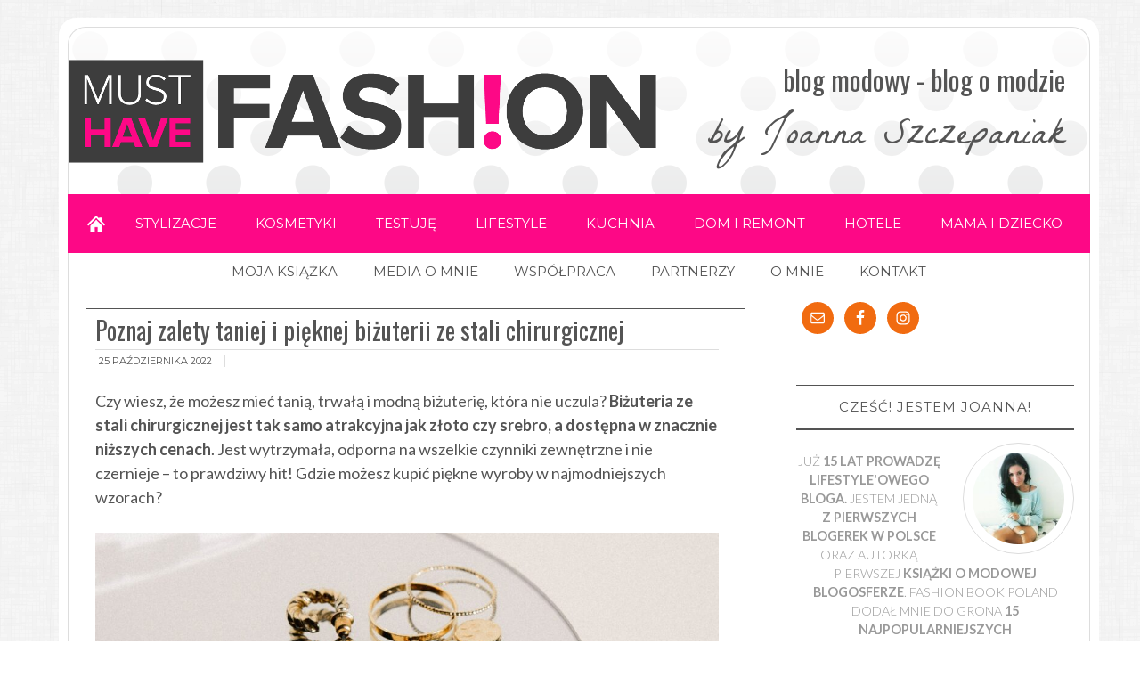

--- FILE ---
content_type: text/html; charset=UTF-8
request_url: https://www.musthavefashion.pl/poznaj-zalety-taniej-i-pieknej-bizuterii-ze-stali-chirurgicznej/
body_size: 18418
content:
<!DOCTYPE html>
<html lang="pl-PL">
<head>
<meta charset="UTF-8" />
<title>Poznaj zalety taniej i pięknej biżuterii ze stali chirurgicznej - musthavefashion.pl</title><link rel="stylesheet" href="https://fonts.googleapis.com/css?family=Lato%3A100%2C100i%2C300%2C300i%2C400%2C700%2C700i%2C900%2C900i%7CLa%20Belle%20Aurore%7CSwanky%20and%20Moo%20Moo%7COver%20the%20Rainbow&#038;subset=latin-ext&#038;display=swap" />
<meta name="viewport" content="width=device-width, initial-scale=1" />
<!--[if IE 7]><link rel='stylesheet' id='css-ie-fix' href='https://www.musthavefashion.pl/wp-content/plugins/special-recent-posts/assets/css/css-ie7-fix.css' type='text/css' media='all' /> <![endif]-->
<!-- All In One SEO Pack 3.7.1ob_start_detected [-1,-1] -->
<meta name="description"  content="Czy wiesz, że możesz mieć tanią, trwałą i modną biżuterię, która nie uczula? Biżuteria ze stali chirurgicznej jest tak samo atrakcyjna jak złoto czy srebro, a" />

<script type="application/ld+json" class="aioseop-schema">{"@context":"https://schema.org","@graph":[{"@type":"Organization","@id":"https://www.musthavefashion.pl/#organization","url":"https://www.musthavefashion.pl/","name":"","sameAs":[]},{"@type":"WebSite","@id":"https://www.musthavefashion.pl/#website","url":"https://www.musthavefashion.pl/","name":"","publisher":{"@id":"https://www.musthavefashion.pl/#organization"}},{"@type":"WebPage","@id":"https://www.musthavefashion.pl/poznaj-zalety-taniej-i-pieknej-bizuterii-ze-stali-chirurgicznej/#webpage","url":"https://www.musthavefashion.pl/poznaj-zalety-taniej-i-pieknej-bizuterii-ze-stali-chirurgicznej/","inLanguage":"pl-PL","name":"Poznaj zalety taniej i pięknej biżuterii ze stali chirurgicznej","isPartOf":{"@id":"https://www.musthavefashion.pl/#website"},"breadcrumb":{"@id":"https://www.musthavefashion.pl/poznaj-zalety-taniej-i-pieknej-bizuterii-ze-stali-chirurgicznej/#breadcrumblist"},"image":{"@type":"ImageObject","@id":"https://www.musthavefashion.pl/poznaj-zalety-taniej-i-pieknej-bizuterii-ze-stali-chirurgicznej/#primaryimage","url":"https://www.musthavefashion.pl/wp-content/uploads/2022/10/biżuteria-stal-opinie.jpg","width":987,"height":662},"primaryImageOfPage":{"@id":"https://www.musthavefashion.pl/poznaj-zalety-taniej-i-pieknej-bizuterii-ze-stali-chirurgicznej/#primaryimage"},"datePublished":"2022-10-25T09:24:27+00:00","dateModified":"2022-10-25T09:24:27+00:00"},{"@type":"Article","@id":"https://www.musthavefashion.pl/poznaj-zalety-taniej-i-pieknej-bizuterii-ze-stali-chirurgicznej/#article","isPartOf":{"@id":"https://www.musthavefashion.pl/poznaj-zalety-taniej-i-pieknej-bizuterii-ze-stali-chirurgicznej/#webpage"},"author":{"@id":"https://www.musthavefashion.pl/author/admin/#author"},"headline":"Poznaj zalety taniej i pięknej biżuterii ze stali chirurgicznej","datePublished":"2022-10-25T09:24:27+00:00","dateModified":"2022-10-25T09:24:27+00:00","commentCount":0,"mainEntityOfPage":{"@id":"https://www.musthavefashion.pl/poznaj-zalety-taniej-i-pieknej-bizuterii-ze-stali-chirurgicznej/#webpage"},"publisher":{"@id":"https://www.musthavefashion.pl/#organization"},"articleSection":"Blog Lifestyle, blog, BLOG 2022, blog kosmetyczny, blog kosmetyki, blog lifestyle, blog moda, blog modowy, blog o modzie, blog remontowy, blog stylizacje, blog urodowy, blog warszawa, blog wnętrzarski, blogerka modowa, blogerka urodowa, blogerka warszawa, blogerki","image":{"@type":"ImageObject","@id":"https://www.musthavefashion.pl/poznaj-zalety-taniej-i-pieknej-bizuterii-ze-stali-chirurgicznej/#primaryimage","url":"https://www.musthavefashion.pl/wp-content/uploads/2022/10/biżuteria-stal-opinie.jpg","width":987,"height":662}},{"@type":"Person","@id":"https://www.musthavefashion.pl/author/admin/#author","name":"MustHaveFashion.pl","sameAs":[],"image":{"@type":"ImageObject","@id":"https://www.musthavefashion.pl/#personlogo","url":"https://secure.gravatar.com/avatar/438bb877b1a2815df129b2399b3720b7?s=96&r=g","width":96,"height":96,"caption":"MustHaveFashion.pl"}},{"@type":"BreadcrumbList","@id":"https://www.musthavefashion.pl/poznaj-zalety-taniej-i-pieknej-bizuterii-ze-stali-chirurgicznej/#breadcrumblist","itemListElement":[{"@type":"ListItem","position":1,"item":{"@type":"WebPage","@id":"https://www.musthavefashion.pl/","url":"https://www.musthavefashion.pl/","name":"Blog modowy - blog o modzie - musthavefashion.pl"}},{"@type":"ListItem","position":2,"item":{"@type":"WebPage","@id":"https://www.musthavefashion.pl/poznaj-zalety-taniej-i-pieknej-bizuterii-ze-stali-chirurgicznej/","url":"https://www.musthavefashion.pl/poznaj-zalety-taniej-i-pieknej-bizuterii-ze-stali-chirurgicznej/","name":"Poznaj zalety taniej i pięknej biżuterii ze stali chirurgicznej"}}]}]}</script>
<link rel="canonical" href="https://www.musthavefashion.pl/poznaj-zalety-taniej-i-pieknej-bizuterii-ze-stali-chirurgicznej/" />
<!-- All In One SEO Pack -->
<link rel='dns-prefetch' href='//s0.wp.com' />
<link rel='dns-prefetch' href='//secure.gravatar.com' />
<link rel='dns-prefetch' href='//s.w.org' />
<link href='https://fonts.gstatic.com' crossorigin rel='preconnect' />
<link rel="alternate" type="application/rss+xml" title=" &raquo; Kanał z wpisami" href="https://www.musthavefashion.pl/feed/" />
<link rel="alternate" type="application/rss+xml" title=" &raquo; Kanał z komentarzami" href="https://www.musthavefashion.pl/comments/feed/" />
<link rel="alternate" type="application/rss+xml" title=" &raquo; Poznaj zalety taniej i pięknej biżuterii ze stali chirurgicznej Kanał z komentarzami" href="https://www.musthavefashion.pl/poznaj-zalety-taniej-i-pieknej-bizuterii-ze-stali-chirurgicznej/feed/" />
		<script type="text/javascript">
			window._wpemojiSettings = {"baseUrl":"https:\/\/s.w.org\/images\/core\/emoji\/11\/72x72\/","ext":".png","svgUrl":"https:\/\/s.w.org\/images\/core\/emoji\/11\/svg\/","svgExt":".svg","source":{"concatemoji":"https:\/\/www.musthavefashion.pl\/wp-includes\/js\/wp-emoji-release.min.js?ver=4.9.26"}};
			!function(e,a,t){var n,r,o,i=a.createElement("canvas"),p=i.getContext&&i.getContext("2d");function s(e,t){var a=String.fromCharCode;p.clearRect(0,0,i.width,i.height),p.fillText(a.apply(this,e),0,0);e=i.toDataURL();return p.clearRect(0,0,i.width,i.height),p.fillText(a.apply(this,t),0,0),e===i.toDataURL()}function c(e){var t=a.createElement("script");t.src=e,t.defer=t.type="text/javascript",a.getElementsByTagName("head")[0].appendChild(t)}for(o=Array("flag","emoji"),t.supports={everything:!0,everythingExceptFlag:!0},r=0;r<o.length;r++)t.supports[o[r]]=function(e){if(!p||!p.fillText)return!1;switch(p.textBaseline="top",p.font="600 32px Arial",e){case"flag":return s([55356,56826,55356,56819],[55356,56826,8203,55356,56819])?!1:!s([55356,57332,56128,56423,56128,56418,56128,56421,56128,56430,56128,56423,56128,56447],[55356,57332,8203,56128,56423,8203,56128,56418,8203,56128,56421,8203,56128,56430,8203,56128,56423,8203,56128,56447]);case"emoji":return!s([55358,56760,9792,65039],[55358,56760,8203,9792,65039])}return!1}(o[r]),t.supports.everything=t.supports.everything&&t.supports[o[r]],"flag"!==o[r]&&(t.supports.everythingExceptFlag=t.supports.everythingExceptFlag&&t.supports[o[r]]);t.supports.everythingExceptFlag=t.supports.everythingExceptFlag&&!t.supports.flag,t.DOMReady=!1,t.readyCallback=function(){t.DOMReady=!0},t.supports.everything||(n=function(){t.readyCallback()},a.addEventListener?(a.addEventListener("DOMContentLoaded",n,!1),e.addEventListener("load",n,!1)):(e.attachEvent("onload",n),a.attachEvent("onreadystatechange",function(){"complete"===a.readyState&&t.readyCallback()})),(n=t.source||{}).concatemoji?c(n.concatemoji):n.wpemoji&&n.twemoji&&(c(n.twemoji),c(n.wpemoji)))}(window,document,window._wpemojiSettings);
		</script>
		<style type="text/css">
img.wp-smiley,
img.emoji {
	display: inline !important;
	border: none !important;
	box-shadow: none !important;
	height: 1em !important;
	width: 1em !important;
	margin: 0 .07em !important;
	vertical-align: -0.1em !important;
	background: none !important;
	padding: 0 !important;
}
</style>
<link rel='stylesheet' id='avatars-css'  href='https://www.musthavefashion.pl/wp-content/plugins/add-local-avatar/avatars.css?ver=4.9.26' type='text/css' media='all' />
<link rel='stylesheet' id='imgareaselect-css'  href='https://www.musthavefashion.pl/wp-includes/js/imgareaselect/imgareaselect.css?ver=0.9.8' type='text/css' media='all' />
<link rel='stylesheet' id='dashicons-css'  href='https://www.musthavefashion.pl/wp-includes/css/dashicons.min.css?ver=4.9.26' type='text/css' media='all' />
<link rel='stylesheet' id='thickbox-css'  href='https://www.musthavefashion.pl/wp-includes/js/thickbox/thickbox.css?ver=4.9.26' type='text/css' media='all' />
<link rel='stylesheet' id='cf5_rps_h_carousel_css-css'  href='https://www.musthavefashion.pl/wp-content/plugins/related-posts-slider/formats/h_carousel/styles/plain/style.css?ver=2.2' type='text/css' media='all' />
<link rel='stylesheet' id='srp-front-stylesheet-css'  href='https://www.musthavefashion.pl/wp-content/plugins/special-recent-posts/assets/css/css-front.css?ver=4.9.26' type='text/css' media='all' />
<link rel='stylesheet' id='modern-blogger-pro-css'  href='https://www.musthavefashion.pl/wp-content/themes/modernbloggerpro/style.css?ver=2.0' type='text/css' media='all' />
<link rel='stylesheet' id='simple-social-icons-font-css'  href='https://www.musthavefashion.pl/wp-content/plugins/simple-social-icons/css/style.css?ver=3.0.1' type='text/css' media='all' />
<link rel='stylesheet' id='rpt_front_style-css'  href='https://www.musthavefashion.pl/wp-content/plugins/related-posts-thumbnails/assets/css/front.css?ver=1.6.2' type='text/css' media='all' />
<link rel='stylesheet' id='upprev-css-css'  href='https://www.musthavefashion.pl/wp-content/plugins/upprev/styles/upprev.css?ver=3.4.1' type='text/css' media='all' />
<link rel='stylesheet' id='jetpack_css-css'  href='https://www.musthavefashion.pl/wp-content/plugins/jetpack/css/jetpack.css?ver=5.8.4' type='text/css' media='all' />
<link rel='stylesheet' id='commentluv_style-css'  href='https://www.musthavefashion.pl/wp-content/plugins/commentluv/css/commentluv.css?ver=4.9.26' type='text/css' media='all' />
<script type="text/javascript">
var iworks_upprev = { animation: 'flyout', position: 'right', offset_percent: 40, offset_element: '#comments', css_width: 700, css_side: 5, compare: 'simple', url_new_window: 0, ga_track_views: 1, ga_track_clicks: 1, ga_opt_noninteraction: 1, title: 'Poznaj zalety taniej i pięknej biżuterii ze stali chirurgicznej' };
</script>
<script type='text/javascript' src='https://www.musthavefashion.pl/wp-includes/js/jquery/jquery.js?ver=1.12.4'></script>
<script type='text/javascript' src='https://www.musthavefashion.pl/wp-includes/js/jquery/jquery-migrate.min.js?ver=1.4.1'></script>
<script type='text/javascript'>
/* <![CDATA[ */
var cl_settings = {"name":"author","url":"url","comment":"comment","email":"email","infopanel":"on","default_on":"on","default_on_admin":"on","cl_version":"3.0.4","images":"https:\/\/www.musthavefashion.pl\/wp-content\/plugins\/commentluv\/images\/","api_url":"https:\/\/www.musthavefashion.pl\/wp-admin\/admin-ajax.php","api_url_alt":"https:\/\/www.musthavefashion.pl\/wp-admin\/admin-ajax.php","_fetch":"b7c1eb3b57","_info":"7f3507a3f5","infoback":"white","infotext":"black","template_insert":"","logged_in":"","refer":"https:\/\/www.musthavefashion.pl\/poznaj-zalety-taniej-i-pieknej-bizuterii-ze-stali-chirurgicznej\/","no_url_message":"Wprowad\u017a adres URL, je\u015bli chcesz doda\u0107 ostatni wpis na blogu","no_http_message":"Dodaj http:\/\/ przed adresem URL witryny","no_url_logged_in_message":"Odwied\u017a sw\u00f3j profil i uzupe\u0142nij informacje dodaj\u0105c adres URL witryny","no_info_message":"Brak dost\u0119pnych informacji lub wyst\u0105pi\u0142 b\u0142\u0105d"};
/* ]]> */
</script>
<script type='text/javascript' src='https://www.musthavefashion.pl/wp-content/plugins/commentluv/js/commentluv.js?ver=3.0.4'></script>
<script type='text/javascript' src='https://www.musthavefashion.pl/wp-content/plugins/simple-social-icons/svgxuse.js?ver=1.1.21'></script>
<script type='text/javascript' src='https://www.musthavefashion.pl/wp-content/plugins/upprev/scripts/upprev.js?ver=3.4.1'></script>
<link rel='https://api.w.org/' href='https://www.musthavefashion.pl/wp-json/' />
<link rel="EditURI" type="application/rsd+xml" title="RSD" href="https://www.musthavefashion.pl/xmlrpc.php?rsd" />
<link rel="wlwmanifest" type="application/wlwmanifest+xml" href="https://www.musthavefashion.pl/wp-includes/wlwmanifest.xml" /> 
<link rel='prev' title='Kurtki i płaszcze męskie &#8211; stylowe i eleganckie [PRZEGLĄD]' href='https://www.musthavefashion.pl/kurtki-i-plaszcze-meskie-stylowe-i-eleganckie-przeglad/' />
<link rel='next' title='Jaką kurtkę męską wybrać na zimę? Które są najmodniejsze?' href='https://www.musthavefashion.pl/kurtki-meskie-na-zime-2022-2/' />
<meta name="generator" content="WordPress 4.9.26" />
<link rel='shortlink' href='https://wp.me/p2NEFe-7eN' />
<link rel="alternate" type="application/json+oembed" href="https://www.musthavefashion.pl/wp-json/oembed/1.0/embed?url=https%3A%2F%2Fwww.musthavefashion.pl%2Fpoznaj-zalety-taniej-i-pieknej-bizuterii-ze-stali-chirurgicznej%2F" />
<link rel="alternate" type="text/xml+oembed" href="https://www.musthavefashion.pl/wp-json/oembed/1.0/embed?url=https%3A%2F%2Fwww.musthavefashion.pl%2Fpoznaj-zalety-taniej-i-pieknej-bizuterii-ze-stali-chirurgicznej%2F&#038;format=xml" />
<script type='text/javascript' data-cfasync='false'>var _mmunch = {'front': false, 'page': false, 'post': false, 'category': false, 'author': false, 'search': false, 'attachment': false, 'tag': false};_mmunch['post'] = true; _mmunch['postData'] = {"ID":27825,"post_name":"poznaj-zalety-taniej-i-pieknej-bizuterii-ze-stali-chirurgicznej","post_title":"Poznaj zalety taniej i pi\u0119knej bi\u017cuterii ze stali chirurgicznej","post_type":"post","post_author":"1","post_status":"publish"}; _mmunch['postCategories'] = [{"term_id":5,"name":"Blog Lifestyle","slug":"lifestyle","term_group":0,"term_taxonomy_id":14,"taxonomy":"category","description":"Na moim blogu lifestyle przeczytasz wywiady, relacje z pokaz\u00f3w mody, b\u0119dziesz mog\u0142a wzi\u0105\u0107 udzia\u0142 w konkursach z atrakcyjnymi nagrodami.","parent":0,"count":456,"filter":"raw","meta":{"headline":"","intro_text":"<h1>BLOG LIFESTYLE<\/h1>\r\nNa moim blogu lifestyle zobaczysz relacje z ciekawych event\u00f3w, poznasz ciekawostki ze \u015bwiata kobiet oraz we\u017amiesz udzia\u0142 w atrakcyjnych konkursach. Blog lifestyle prowadz\u0119 od ponad 10 lat, dzi\u0119ki czemu doskonale orientuje si\u0119 w \u015bwiecie blog\u00f3w, blogerek i blogrskich event\u00f3w. Blog lifestyle to r\u00f3wnie\u017c tematyka motywacyjna, dzi\u0119ki kt\u00f3rej mo\u017cna szybciej osi\u0105gn\u0105\u0107 swoje cele i marzenia.","display_title":"0","display_description":"0","doctitle":"","description":"","keywords":"","layout":"","noindex":"0","nofollow":"0","noarchive":"0"},"cat_ID":5,"category_count":456,"category_description":"Na moim blogu lifestyle przeczytasz wywiady, relacje z pokaz\u00f3w mody, b\u0119dziesz mog\u0142a wzi\u0105\u0107 udzia\u0142 w konkursach z atrakcyjnymi nagrodami.","cat_name":"Blog Lifestyle","category_nicename":"lifestyle","category_parent":0}]; _mmunch['postTags'] = [{"term_id":1737,"name":"blog","slug":"blog","term_group":0,"term_taxonomy_id":1738,"taxonomy":"post_tag","description":"","parent":0,"count":499,"filter":"raw","meta":{"headline":"","intro_text":"","display_title":"0","display_description":"0","doctitle":"","description":"","keywords":"","layout":"","noindex":"0","nofollow":"0","noarchive":"0"}},{"term_id":4073,"name":"BLOG 2022","slug":"blog-2022","term_group":0,"term_taxonomy_id":4073,"taxonomy":"post_tag","description":"","parent":0,"count":132,"filter":"raw","meta":{"headline":"","intro_text":"","display_title":"0","display_description":"0","doctitle":"","description":"","keywords":"","layout":"","noindex":"0","nofollow":"0","noarchive":"0"}},{"term_id":2433,"name":"blog kosmetyczny","slug":"blog-kosmetyczny","term_group":0,"term_taxonomy_id":2433,"taxonomy":"post_tag","description":"","parent":0,"count":521,"filter":"raw","meta":{"headline":"","intro_text":"","display_title":"0","display_description":"0","doctitle":"","description":"","keywords":"","layout":"","noindex":"0","nofollow":"0","noarchive":"0"}},{"term_id":1810,"name":"blog kosmetyki","slug":"blog-kosmetyki","term_group":0,"term_taxonomy_id":1811,"taxonomy":"post_tag","description":"","parent":0,"count":630,"filter":"raw","meta":{"headline":"","intro_text":"","display_title":"0","display_description":"0","doctitle":"","description":"","keywords":"","layout":"","noindex":"0","nofollow":"0","noarchive":"0"}},{"term_id":2138,"name":"blog lifestyle","slug":"blog-lifestyle","term_group":0,"term_taxonomy_id":2138,"taxonomy":"post_tag","description":"","parent":0,"count":719,"filter":"raw","meta":{"headline":"","intro_text":"","display_title":"0","display_description":"0","doctitle":"","description":"","keywords":"","layout":"","noindex":"0","nofollow":"0","noarchive":"0"}},{"term_id":1277,"name":"blog moda","slug":"blog-moda","term_group":0,"term_taxonomy_id":1278,"taxonomy":"post_tag","description":"","parent":0,"count":819,"filter":"raw","meta":{"headline":"","intro_text":"","display_title":"0","display_description":"0","doctitle":"","description":"","keywords":"","layout":"","noindex":"0","nofollow":"0","noarchive":"0"}},{"term_id":302,"name":"blog modowy","slug":"blog-modowy-2","term_group":0,"term_taxonomy_id":303,"taxonomy":"post_tag","description":"","parent":0,"count":719,"filter":"raw","meta":{"headline":"","intro_text":"","display_title":"0","display_description":"0","doctitle":"","description":"","keywords":"","layout":"","noindex":"0","nofollow":"0","noarchive":"0"}},{"term_id":266,"name":"blog o modzie","slug":"blog-modowy","term_group":0,"term_taxonomy_id":267,"taxonomy":"post_tag","description":"","parent":0,"count":827,"filter":"raw","meta":{"headline":"","intro_text":"","display_title":"0","display_description":"0","doctitle":"","description":"","keywords":"","layout":"","noindex":"0","nofollow":"0","noarchive":"0"}},{"term_id":4024,"name":"blog remontowy","slug":"blog-remontowy","term_group":0,"term_taxonomy_id":4024,"taxonomy":"post_tag","description":"","parent":0,"count":497,"filter":"raw","meta":{"headline":"","intro_text":"","display_title":"0","display_description":"0","doctitle":"","description":"","keywords":"","layout":"","noindex":"0","nofollow":"0","noarchive":"0"}},{"term_id":3331,"name":"blog stylizacje","slug":"blog-stylizacje","term_group":0,"term_taxonomy_id":3331,"taxonomy":"post_tag","description":"","parent":0,"count":483,"filter":"raw","meta":{"headline":"","intro_text":"","display_title":"0","display_description":"0","doctitle":"","description":"","keywords":"","layout":"","noindex":"0","nofollow":"0","noarchive":"0"}},{"term_id":3657,"name":"blog urodowy","slug":"blog-urodowy","term_group":0,"term_taxonomy_id":3657,"taxonomy":"post_tag","description":"","parent":0,"count":497,"filter":"raw","meta":{"headline":"","intro_text":"","display_title":"0","display_description":"0","doctitle":"","description":"","keywords":"","layout":"","noindex":"0","nofollow":"0","noarchive":"0"}},{"term_id":2324,"name":"blog warszawa","slug":"blog-warszawa","term_group":0,"term_taxonomy_id":2324,"taxonomy":"post_tag","description":"","parent":0,"count":505,"filter":"raw","meta":{"headline":"","intro_text":"","display_title":"0","display_description":"0","doctitle":"","description":"","keywords":"","layout":"","noindex":"0","nofollow":"0","noarchive":"0"}},{"term_id":4015,"name":"blog wn\u0119trzarski","slug":"blog-wnetrzarski","term_group":0,"term_taxonomy_id":4015,"taxonomy":"post_tag","description":"","parent":0,"count":505,"filter":"raw","meta":{"headline":"","intro_text":"","display_title":"0","display_description":"0","doctitle":"","description":"","keywords":"","layout":"","noindex":"0","nofollow":"0","noarchive":"0"}},{"term_id":2865,"name":"blogerka modowa","slug":"blogerka-modowa","term_group":0,"term_taxonomy_id":2865,"taxonomy":"post_tag","description":"","parent":0,"count":566,"filter":"raw","meta":{"headline":"","intro_text":"","display_title":"0","display_description":"0","doctitle":"","description":"","keywords":"","layout":"","noindex":"0","nofollow":"0","noarchive":"0"}},{"term_id":4016,"name":"blogerka urodowa","slug":"blogerka-urodowa","term_group":0,"term_taxonomy_id":4016,"taxonomy":"post_tag","description":"","parent":0,"count":506,"filter":"raw","meta":{"headline":"","intro_text":"","display_title":"0","display_description":"0","doctitle":"","description":"","keywords":"","layout":"","noindex":"0","nofollow":"0","noarchive":"0"}},{"term_id":4004,"name":"blogerka warszawa","slug":"blogerka-warszawa","term_group":0,"term_taxonomy_id":4004,"taxonomy":"post_tag","description":"","parent":0,"count":510,"filter":"raw","meta":{"headline":"","intro_text":"","display_title":"0","display_description":"0","doctitle":"","description":"","keywords":"","layout":"","noindex":"0","nofollow":"0","noarchive":"0"}},{"term_id":267,"name":"blogerki","slug":"blogerki","term_group":0,"term_taxonomy_id":268,"taxonomy":"post_tag","description":"","parent":0,"count":486,"filter":"raw","meta":{"headline":"","intro_text":"","display_title":"0","display_description":"0","doctitle":"","description":"","keywords":"","layout":"","noindex":"0","nofollow":"0","noarchive":"0"}}]; _mmunch['postAuthor'] = {"name":"","ID":""};</script><script data-cfasync="false" src="//a.mailmunch.co/app/v1/site.js" id="mailmunch-script" data-plugin="mailmunch" data-mailmunch-site-id="466763" async></script>	    <script type="text/javascript"> 
		jQuery(document).ready(function() {
			jQuery('#rps_hcarousel').cf5Rps({
				items: {
					visible: 4				},
				scroll: {
					items: 1,
					pauseOnHover: true
				},
				prev: {	
					button	: "#rps_prev",
					key		: "left"
				},
				next: { 
					button	: "#rps_next",
					key		: "right"
				},
				auto: 4000
			});
		});
	</script> 
	<!-- <meta name="NextGEN" version="3.2.23" /> -->

<link rel='dns-prefetch' href='//v0.wordpress.com'/>
<link rel="Shortcut Icon" href="https://www.musthavefashion.pl/wp-content/themes/modernbloggerpro/images/favicon.ico" type="image/x-icon" />
<link rel="pingback" href="https://www.musthavefashion.pl/xmlrpc.php" />
<!--[if lt IE 9]><script src="//html5shiv.googlecode.com/svn/trunk/html5.js"></script><![endif]-->
      <style>
      #related_posts_thumbnails li{
          border-right: 1px solid #DDDDDD;
          background-color: #FFFFFF      }
      #related_posts_thumbnails li:hover{
          background-color: #EEEEEF;
      }
      .relpost_content{
          font-size: 24px;
          color: #333333;
      }
      .relpost-block-single{
          background-color: #FFFFFF;
          border-right: 1px solid  #DDDDDD;
          border-left: 1px solid  #DDDDDD;
          margin-right: -1px;
      }
      .relpost-block-single:hover{
          background-color: #EEEEEF;
      }
      </style>

  <!-- Vipers Video Quicktags v6.6.0 | http://www.viper007bond.com/wordpress-plugins/vipers-video-quicktags/ -->
<style type="text/css">
.vvqbox { display: block; max-width: 100%; visibility: visible !important; margin: 10px auto; } .vvqbox img { max-width: 100%; height: 100%; } .vvqbox object { max-width: 100%; } 
</style>
<script type="text/javascript">
// <![CDATA[
	var vvqflashvars = {};
	var vvqparams = { wmode: "opaque", allowfullscreen: "true", allowscriptaccess: "always" };
	var vvqattributes = {};
	var vvqexpressinstall = "https://www.musthavefashion.pl/wp-content/plugins/vipers-video-quicktags/resources/expressinstall.swf";
// ]]>
</script>

<!-- Jetpack Open Graph Tags -->
<meta property="og:type" content="article" />
<meta property="og:title" content="Poznaj zalety taniej i pięknej biżuterii ze stali chirurgicznej" />
<meta property="og:url" content="https://www.musthavefashion.pl/poznaj-zalety-taniej-i-pieknej-bizuterii-ze-stali-chirurgicznej/" />
<meta property="og:description" content="Czy wiesz, że możesz mieć tanią, trwałą i modną biżuterię, która nie uczula? Biżuteria ze stali chirurgicznej jest tak samo atrakcyjna jak złoto czy srebro, a dostępna w znacznie niższych cenach. J…" />
<meta property="article:published_time" content="2022-10-25T09:24:27+00:00" />
<meta property="article:modified_time" content="2022-10-25T09:24:27+00:00" />
<meta property="og:image" content="https://www.musthavefashion.pl/wp-content/uploads/2022/10/biżuteria-stal-opinie.jpg" />
<meta property="og:image:width" content="987" />
<meta property="og:image:height" content="662" />
<meta property="og:locale" content="pl_PL" />
<meta name="twitter:text:title" content="Poznaj zalety taniej i pięknej biżuterii ze stali chirurgicznej" />
<meta name="twitter:image" content="https://www.musthavefashion.pl/wp-content/uploads/2022/10/biżuteria-stal-opinie.jpg?w=640" />
<meta name="twitter:card" content="summary_large_image" />
			<style type="text/css" id="wp-custom-css">
				/*
Welcome to Custom CSS!

CSS (Cascading Style Sheets) is a kind of code that tells the browser how
to render a web page. You may delete these comments and get started with
your customizations.

By default, your stylesheet will be loaded after the theme stylesheets,
which means that your rules can take precedence and override the theme CSS
rules. Just write here what you want to change, you don't need to copy all
your theme's stylesheet content.

.site-inner {
	background-image: url("https://www.musthavefashion.pl/wp-content/uploads/2016/02/backgr.jpg");
	background-repeat: no-repeat;
	background-position: right top;
	background-attachment: fixed;
}
*/

.h1-header-mhf {
font-size: 30px;
color: #545454;
padding-top: 34px;	
}

.p-header-mhf {
font-family: 'La Belle Aurore', cursive;
font-size: 42px;	
color: #545454;
}

.header-image .site-header .widget-area {
padding: 0 !important;
}

.genesis-nav-menu {
font-size: 1.5rem;
}

			</style>
		<style type="text/css">
#upprev_box{bottom:5px;width:700px;right:5px;display:block;right:-755px;display:block;}
 </style>
<noscript><style id="rocket-lazyload-nojs-css">.rll-youtube-player, [data-lazy-src]{display:none !important;}</style></noscript>
<!-- Global site tag (gtag.js) - Google Analytics -->
<script async src="https://www.googletagmanager.com/gtag/js?id=UA-22991924-3"></script>
<script>
  window.dataLayer = window.dataLayer || [];
  function gtag(){dataLayer.push(arguments);}
  gtag('js', new Date());

  gtag('config', 'UA-22991924-3');
</script>



 






 <!-- Load Facebook SDK for JavaScript -->
    <div id="fb-root"></div>
    <script>
        (function(d, s, id) {
            var js, fjs = d.getElementsByTagName(s)[0];
            if (d.getElementById(id)) return;
            js = d.createElement(s);
            js.id = id;
            js.src = 'https://connect.facebook.net/en_US/sdk.js#xfbml=1&version=v2.11&appId=<APP_ID>&autoLogAppEvents=1';
            fjs.parentNode.insertBefore(js, fjs);
        }(document, 'script', 'facebook-jssdk'));
    </script>

</head>
<body data-rsssl=1 class="post-template-default single single-post postid-27825 single-format-standard header-image nolayout" itemscope="itemscope" itemtype="http://schema.org/WebPage"><div class="site-container"><header class="site-header" role="banner" itemscope="itemscope" itemtype="http://schema.org/WPHeader"><div class="wrap"><div class="title-area"><p class="site-title" itemprop="headline"><a href="https://www.musthavefashion.pl/" title=""></a></p></div><aside class="widget-area header-widget-area"><section id="custom_html-11" class="widget_text widget widget_custom_html"><div class="widget_text widget-wrap"><div class="textwidget custom-html-widget"><h1 class="h1-header-mhf">blog modowy - blog o modzie</h1>
<p class="p-header-mhf">by Joanna Szczepaniak</p></div></div></section></aside></div></header><nav class="nav-primary" role="navigation" itemscope="itemscope" itemtype="http://schema.org/SiteNavigationElement"><div class="wrap"><ul id="menu-strony" class="menu genesis-nav-menu menu-primary"><li id="menu-item-6412" class="home menu-item menu-item-type-custom menu-item-object-custom menu-item-home menu-item-6412"><a href="https://www.musthavefashion.pl">Home</a></li>
<li id="menu-item-6403" class="menu-item menu-item-type-taxonomy menu-item-object-category menu-item-6403"><a href="https://www.musthavefashion.pl/blog-o-modzie/">STYLIZACJE</a></li>
<li id="menu-item-6406" class="menu-item menu-item-type-taxonomy menu-item-object-category menu-item-6406"><a href="https://www.musthavefashion.pl/blog-kosmetyczny/">KOSMETYKI</a></li>
<li id="menu-item-6675" class="menu-item menu-item-type-taxonomy menu-item-object-category menu-item-6675"><a href="https://www.musthavefashion.pl/testowanie-na-blogu/">TESTUJĘ</a></li>
<li id="menu-item-6404" class="menu-item menu-item-type-taxonomy menu-item-object-category current-post-ancestor current-menu-parent current-post-parent menu-item-6404"><a href="https://www.musthavefashion.pl/lifestyle/">LIFESTYLE</a></li>
<li id="menu-item-6408" class="menu-item menu-item-type-taxonomy menu-item-object-category menu-item-6408"><a href="https://www.musthavefashion.pl/kuchnia/">KUCHNIA</a></li>
<li id="menu-item-6939" class="menu-item menu-item-type-taxonomy menu-item-object-category menu-item-6939"><a href="https://www.musthavefashion.pl/blog-wnetrzarski/">DOM I REMONT</a></li>
<li id="menu-item-11300" class="menu-item menu-item-type-taxonomy menu-item-object-category menu-item-11300"><a href="https://www.musthavefashion.pl/hotele/">HOTELE</a></li>
<li id="menu-item-20122" class="menu-item menu-item-type-taxonomy menu-item-object-category menu-item-20122"><a href="https://www.musthavefashion.pl/blog-parentingowy/">MAMA I DZIECKO</a></li>
</ul></div></nav><nav class="nav-secondary" role="navigation" itemscope="itemscope" itemtype="http://schema.org/SiteNavigationElement"><div class="wrap"><ul id="menu-menuglowne" class="menu genesis-nav-menu menu-secondary"><li id="menu-item-3200" class="menu-item menu-item-type-custom menu-item-object-custom menu-item-3200"><a title="KSIĄŻKA" href="/moja-ksiazka">MOJA KSIĄŻKA</a></li>
<li id="menu-item-440" class="menu-item menu-item-type-post_type menu-item-object-page menu-item-440"><a title="Media o mnie" href="https://www.musthavefashion.pl/media-o-mnie/">MEDIA O MNIE</a></li>
<li id="menu-item-22" class="menu-item menu-item-type-post_type menu-item-object-page menu-item-22"><a title="Reklama" href="https://www.musthavefashion.pl/reklama-na-blogu-o-modzie/">WSPÓŁPRACA</a></li>
<li id="menu-item-441" class="menu-item menu-item-type-post_type menu-item-object-page menu-item-441"><a title="Partnerzy" href="https://www.musthavefashion.pl/blog-o-modzie-wspolpraca/">PARTNERZY</a></li>
<li id="menu-item-1340" class="menu-item menu-item-type-custom menu-item-object-custom menu-item-1340"><a title="Joanna Szczepaniak" href="/o-mnie">O MNIE</a></li>
<li id="menu-item-23" class="menu-item menu-item-type-post_type menu-item-object-page menu-item-23"><a title="Kontakt" href="https://www.musthavefashion.pl/kontakt/">KONTAKT</a></li>
</ul></div></nav><div class="site-inner"><div class="content-sidebar-wrap"><main class="content" role="main" itemprop="mainContentOfPage" itemscope="itemscope" itemtype="http://schema.org/Blog"><article class="post-27825 post type-post status-publish format-standard has-post-thumbnail category-lifestyle tag-blog tag-blog-2022 tag-blog-kosmetyczny tag-blog-kosmetyki tag-blog-lifestyle tag-blog-moda tag-blog-modowy-2 tag-blog-modowy tag-blog-remontowy tag-blog-stylizacje tag-blog-urodowy tag-blog-warszawa tag-blog-wnetrzarski tag-blogerka-modowa tag-blogerka-urodowa tag-blogerka-warszawa tag-blogerki entry" itemscope="itemscope" itemtype="http://schema.org/BlogPosting" itemprop="blogPost"><header class="entry-header"><h1 class="entry-title" itemprop="headline">Poznaj zalety taniej i pięknej biżuterii ze stali chirurgicznej</h1> 
<p class="entry-meta"><time class="entry-time" itemprop="datePublished" datetime="2022-10-25T09:24:27+00:00">25 października 2022</time></p></header><div class="entry-content" itemprop="text"><div class='mailmunch-forms-before-post' style='display: none !important;'></div><p><span style="font-weight: 400;">Czy wiesz, że możesz mieć tanią, trwałą i modną biżuterię, która nie uczula?<strong> Biżuteria ze stali chirurgicznej jest tak samo atrakcyjna jak złoto czy srebro, a dostępna w znacznie niższych cenach</strong>. Jest wytrzymała, odporna na wszelkie czynniki zewnętrzne i nie czernieje &#8211; to prawdziwy hit! Gdzie możesz kupić piękne wyroby w najmodniejszych wzorach?</span><span id="more-27825"></span></p>
<h2><img class="alignnone size-full wp-image-27828" src="data:image/svg+xml,%3Csvg%20xmlns='http://www.w3.org/2000/svg'%20viewBox='0%200%201024%20642'%3E%3C/svg%3E" alt="biżuteria ze stali chirurgicznej" width="1024" height="642" data-lazy-srcset="https://www.musthavefashion.pl/wp-content/uploads/2022/10/biżuteria-ze-stali-chirurgicznej.jpeg 1024w, https://www.musthavefashion.pl/wp-content/uploads/2022/10/biżuteria-ze-stali-chirurgicznej-300x188.jpeg 300w, https://www.musthavefashion.pl/wp-content/uploads/2022/10/biżuteria-ze-stali-chirurgicznej-768x481.jpeg 768w, https://www.musthavefashion.pl/wp-content/uploads/2022/10/biżuteria-ze-stali-chirurgicznej-320x200.jpeg 320w" data-lazy-sizes="(max-width: 1024px) 100vw, 1024px" data-lazy-src="https://www.musthavefashion.pl/wp-content/uploads/2022/10/biżuteria-ze-stali-chirurgicznej.jpeg" /><noscript><img class="alignnone size-full wp-image-27828" src="https://www.musthavefashion.pl/wp-content/uploads/2022/10/biżuteria-ze-stali-chirurgicznej.jpeg" alt="biżuteria ze stali chirurgicznej" width="1024" height="642" srcset="https://www.musthavefashion.pl/wp-content/uploads/2022/10/biżuteria-ze-stali-chirurgicznej.jpeg 1024w, https://www.musthavefashion.pl/wp-content/uploads/2022/10/biżuteria-ze-stali-chirurgicznej-300x188.jpeg 300w, https://www.musthavefashion.pl/wp-content/uploads/2022/10/biżuteria-ze-stali-chirurgicznej-768x481.jpeg 768w, https://www.musthavefashion.pl/wp-content/uploads/2022/10/biżuteria-ze-stali-chirurgicznej-320x200.jpeg 320w" sizes="(max-width: 1024px) 100vw, 1024px" /></noscript></h2>
<h2 style="text-align: center;"><span style="font-weight: 400;">Sprawdzony sklep z biżuterią ze stali chirurgicznej</span></h2>
<p><span style="font-weight: 400;">Gdy już odkryjesz możliwości, jakie daje stal chirurgiczna w jubilerstwie, prawdopodobnie będziesz chciała uzupełnić swoją szkatułkę w niejeden biżuteryjny dodatek. <strong>Gdzie szukać ciekawych produktów? Biżuteria ze stali chirurgicznej o spory asortyment pierścionków, naszyjników, bransoletek i kolczyków, wśród których nietrudno będzie Ci znaleźć idealne akcesoria</strong>. Znajdziesz tu przede wszystkim biżuterię w kolorze złota, lecz nie brakuje też barwnych dodatków.</span></p>
<p><span style="font-weight: 400;">Sklep z biżuterią ze stali chirurgicznej </span><a href="https://stalowelove.com.pl/"><span style="font-weight: 400;">StaloweLOVE</span></a><span style="font-weight: 400;"> to miejsce, w którym możesz liczyć na wysoką jakość. Ponadto docenia on stałych klientów, oferując atrakcyjne rabaty i promocje, a także szybką bezpłatną wysyłkę powyżej określonej kwoty zamówienia. Na stronie sklepu możesz<strong> zobaczyć zdjęcia wysyłane przez klientki oraz przeczytać dużo pozytywnych opinii</strong>.&nbsp;</span></p>
<h2 style="text-align: center;"><span style="font-weight: 400;">Bezpieczna biżuteria. Stal chirurgiczna to dobry wybór!</span></h2>
<p><span style="font-weight: 400;">Z pewnością zastanawiasz się, czy niska cena to jedyna zaleta biżuterii ze stali chirurgicznej. Otóż nie! W przeciwieństwie do niektórych metali szlachetnych cechuje się bardzo dużą wytrzymałością. <strong>Jest odporna na rozmaite uszkodzenia i zmiany koloru. Stal trudno uszkodzić, złamać, zarysować, wygiąć czy uszczerbić.</strong> To niezwykle istotne zwłaszcza w przypadku pierścionków, których często nie zdejmujemy z palców podczas wykonywania codziennych czynności. Jest twardsza niż np. srebro.</span></p>
<p><span style="font-weight: 400;">Zwykła sztuczna biżuteria jest podatna na zniszczenia, odbarwianie i rdzewienie.<strong> Ta ze stali jest znacznie bardziej odporna na zniszczenia, wilgoć, promieniowanie UV, wysoką i niską temperaturę, zmiany warunków atmosferycznych</strong>. Pamiętaj jednak, że choć stal chirurgiczna jest odporna na wilgoć, może zaszkodzić jej chlor lub słona woda. Z tego powodu raczej unikaj kąpieli w takiej biżuterii, a posłuży Ci naprawdę przez długi czas.</span></p>
<p><span style="font-weight: 400;">Być może zdarzyło się, że Twoja srebrna biżuteria sczerniała pod wpływem czasu i nieużywania. <strong>Stal chirurgiczna nie zmienia koloru &#8211; składająca się na nią mieszanka metali została tak skomponowana, aby spełniać przeróżne oczekiwania użytkowników.&nbsp;</strong></span></p><div class='mailmunch-forms-in-post-middle' style='display: none !important;'></div>
<p><span style="font-weight: 400;">Jeśli kiedykolwiek borykałaś się z uczuleniem wskutek noszenia biżuterii, należysz do dość licznej grupy, która musi uważać na to, co kupuje. Problem związany jest przede wszystkim z zawartością niklu w najtańszych produktach. Nie musisz rezygnować z taniej biżuterii!<strong> Stal chirurgiczna będzie świetnym alternatywą dla srebra, złota i innych kosztownych metali. Nazwa nie bez powodu sugeruje, że owa stal używana jest w medycynie. Musi być bezpieczna!</strong></span></p>
<p><span style="font-weight: 400;">Podsumujmy zalety biżuterii ze stali chirurgicznej:</span></p>
<ul>
<li style="font-weight: 400;" aria-level="1"><span style="font-weight: 400;">jest tania,</span></li>
<li style="font-weight: 400;" aria-level="1"><span style="font-weight: 400;">nie wywołuje reakcji alergicznych,</span></li>
<li style="font-weight: 400;" aria-level="1"><span style="font-weight: 400;">jest twarda i solidna,</span></li>
<li style="font-weight: 400;" aria-level="1"><span style="font-weight: 400;">ma dużą wytrzymałość na uszkodzenia,</span></li>
<li style="font-weight: 400;" aria-level="1"><span style="font-weight: 400;">nie rdzewieje,</span></li>
<li style="font-weight: 400;" aria-level="1"><span style="font-weight: 400;">nie zmienia koloru,</span></li>
<li style="font-weight: 400;" aria-level="1"><span style="font-weight: 400;">nie pokrywa się osadami,</span></li>
<li style="font-weight: 400;" aria-level="1"><span style="font-weight: 400;">jest dostępna w wielu pięknych wzorach.</span></li>
</ul>
<h2 style="text-align: center;"><span style="font-weight: 400;">Postaw na sklep z biżuterią StaloweLOVE!</span></h2>
<p><span style="font-weight: 400;">Poznanie ozdób ze stali chirurgicznej może zmienić Twoje życie! Jest chętnie wybierana przez piercerów, nic więc dziwnego, że robi się z niej także inne wyroby jubilerskie. <strong>Jeśli jesteś wielbicielką złota, w znacznie niższych cenach znajdziesz alternatywną biżuterię StaloweLOVE. Jest równie piękna!</strong> W sklepie marki znajdziesz zarówno klasyczne formy, jak i najgorętsze motywy, takie jak detale geometryczne, roślinne czy miłosne.</span></p>
<p><img class="alignnone size-full wp-image-27829" src="data:image/svg+xml,%3Csvg%20xmlns='http://www.w3.org/2000/svg'%20viewBox='0%200%201024%201409'%3E%3C/svg%3E" alt="biżuteria stal chirurgiczna" width="1024" height="1409" data-lazy-srcset="https://www.musthavefashion.pl/wp-content/uploads/2022/10/pexels-kristina-polianskaia-4241706.jpg 1024w, https://www.musthavefashion.pl/wp-content/uploads/2022/10/pexels-kristina-polianskaia-4241706-218x300.jpg 218w, https://www.musthavefashion.pl/wp-content/uploads/2022/10/pexels-kristina-polianskaia-4241706-768x1057.jpg 768w, https://www.musthavefashion.pl/wp-content/uploads/2022/10/pexels-kristina-polianskaia-4241706-744x1024.jpg 744w" data-lazy-sizes="(max-width: 1024px) 100vw, 1024px" data-lazy-src="https://www.musthavefashion.pl/wp-content/uploads/2022/10/pexels-kristina-polianskaia-4241706.jpg" /><noscript><img class="alignnone size-full wp-image-27829" src="https://www.musthavefashion.pl/wp-content/uploads/2022/10/pexels-kristina-polianskaia-4241706.jpg" alt="biżuteria stal chirurgiczna" width="1024" height="1409" srcset="https://www.musthavefashion.pl/wp-content/uploads/2022/10/pexels-kristina-polianskaia-4241706.jpg 1024w, https://www.musthavefashion.pl/wp-content/uploads/2022/10/pexels-kristina-polianskaia-4241706-218x300.jpg 218w, https://www.musthavefashion.pl/wp-content/uploads/2022/10/pexels-kristina-polianskaia-4241706-768x1057.jpg 768w, https://www.musthavefashion.pl/wp-content/uploads/2022/10/pexels-kristina-polianskaia-4241706-744x1024.jpg 744w" sizes="(max-width: 1024px) 100vw, 1024px" /></noscript></p>
<p>&nbsp;</p>
<div class='mailmunch-forms-after-post' style='display: none !important;'></div><!-- relpost-thumb-wrapper --><div class="relpost-thumb-wrapper"><!-- filter-class --><div class="relpost-thumb-container"><h3>ZOBACZ RÓWNIEŻ:</h3><div style="clear: both"></div><div style="clear: both"></div><!-- relpost-block-container --><div class="relpost-block-container"><a class="relpost-block-single" href="https://www.musthavefashion.pl/granatowa-bluzka-z-bezowa-baskinka-i-biale-rurki/"><div style="width: 700px; height: 425px;"><div class="relpost-block-single-image" alt="granatowa bluzka z beżową baskinką"  style=" background: transparent url(https://www.musthavefashion.pl/wp-content/uploads/2013/03/granatowa-bluzka-z-beżową-baskinką.jpg) no-repeat scroll 0% 0%; width: 700px; height: 400px; "></div><div class="relpost-block-single-text"  style="font-family: Arial;  font-size: 24px;  color: #333333;"><b>Granatowa bluzka z beżową baskinką i białe rurki</b><br/>Dzisiejszy set trochę w marynarskich kolorach, ale w zupełni...</div></div></a><a class="relpost-block-single" href="https://www.musthavefashion.pl/luksusowe-plaszcze-na-wiosne-2020/"><div style="width: 700px; height: 425px;"><div class="relpost-block-single-image" alt="luksusowe płaszcze wiosna 2020"  style=" background: transparent url(https://www.musthavefashion.pl/wp-content/uploads/2020/03/luksusowe-płaszcze-wiosna-2020-700x400.jpg) no-repeat scroll 0% 0%; width: 700px; height: 400px; "></div><div class="relpost-block-single-text"  style="font-family: Arial;  font-size: 24px;  color: #333333;"><b>Przegląd luksusowych płaszczy na wiosnę 2020 [FOTO+CENY]</b><br/>Decydując się na ekskluzywny płaszcz na wiosnę, zafundujemy ...</div></div></a><a class="relpost-block-single" href="https://www.musthavefashion.pl/klasyczne-birkenstocki-w-nowoczesnym-wydaniu-trendy/"><div style="width: 700px; height: 425px;"><div class="relpost-block-single-image" alt="<b>Klasyczne Birkenstocki w nowoczesnym wydaniu [TRENDY]</b>"  style=" background: transparent url(https://www.musthavefashion.pl/wp-content/uploads/2023/02/Birkenstocki-700x400.jpg) no-repeat scroll 0% 0%; width: 700px; height: 400px; "></div><div class="relpost-block-single-text"  style="font-family: Arial;  font-size: 24px;  color: #333333;"><b>Klasyczne Birkenstocki w nowoczesnym wydaniu [TRENDY]</b><br/>Moda i technologia od lat idą ze sobą w parze. Gdyby nie to ...</div></div></a></div><!-- close relpost-block-container --><div style="clear: both"></div></div><!-- close filter class --></div><!-- close relpost-thumb-wrapper --><!--<rdf:RDF xmlns:rdf="http://www.w3.org/1999/02/22-rdf-syntax-ns#"
			xmlns:dc="http://purl.org/dc/elements/1.1/"
			xmlns:trackback="http://madskills.com/public/xml/rss/module/trackback/">
		<rdf:Description rdf:about="https://www.musthavefashion.pl/poznaj-zalety-taniej-i-pieknej-bizuterii-ze-stali-chirurgicznej/"
    dc:identifier="https://www.musthavefashion.pl/poznaj-zalety-taniej-i-pieknej-bizuterii-ze-stali-chirurgicznej/"
    dc:title="Poznaj zalety taniej i pięknej biżuterii ze stali chirurgicznej"
    trackback:ping="https://www.musthavefashion.pl/poznaj-zalety-taniej-i-pieknej-bizuterii-ze-stali-chirurgicznej/trackback/" />
</rdf:RDF>-->
</div><footer class="entry-footer"></footer></article>	<div id="respond" class="comment-respond">
		<h3 id="reply-title" class="comment-reply-title">Dodaj komentarz <small><a rel="nofollow" id="cancel-comment-reply-link" href="/poznaj-zalety-taniej-i-pieknej-bizuterii-ze-stali-chirurgicznej/#respond" style="display:none;">Anuluj pisanie odpowiedzi</a></small></h3>			<form action="https://www.musthavefashion.pl/wp-comments-post.php" method="post" id="commentform" class="comment-form" novalidate>
				<p class="comment-notes"><span id="email-notes">Twój adres e-mail nie zostanie opublikowany.</span> Wymagane pola są oznaczone <span class="required">*</span></p><p class="comment-form-comment"><label for="comment">Komentarz</label> <textarea id="comment" name="comment" cols="45" rows="8" maxlength="65525" required="required"></textarea></p><p class="comment-form-author"><label for="author">Nazwa <span class="required">*</span></label> <input id="author" name="author" type="text" value="" size="30" maxlength="245" required='required' /></p>
<p class="comment-form-email"><label for="email">E-mail <span class="required">*</span></label> <input id="email" name="email" type="email" value="" size="30" maxlength="100" aria-describedby="email-notes" required='required' /></p>
<p class="comment-form-url"><label for="url">Witryna internetowa</label> <input id="url" name="url" type="url" value="" size="30" maxlength="200" /></p>
<p class="form-submit"><input name="submit" type="submit" id="submit" class="submit" value="Opublikuj komentarz" /> <input type='hidden' name='comment_post_ID' value='27825' id='comment_post_ID' />
<input type='hidden' name='comment_parent' id='comment_parent' value='0' />
</p><p style="display: none;"><input type="hidden" id="akismet_comment_nonce" name="akismet_comment_nonce" value="83e7f28ad7" /></p><input type="hidden" name="cl_post_title" id="cl_post_title"/><input type="hidden" name="cl_post_url" id="cl_post_url"/><input type="hidden" name="cl_prem" id="cl_prem"/><div id="commentluv"><div id="cl_messages"></div><input type="checkbox" id="doluv" name="doluv" checked="checked" /><span id="mylastpost"><a href="https://comluvplugin.com" target="_blank" title="CommentLuv jest aktywny"><img alt="CommentLuv badge" class="commentluv-badge commentluv-badge-default" src="data:image/svg+xml,%3Csvg%20xmlns='http://www.w3.org/2000/svg'%20viewBox='0%200%200%200'%3E%3C/svg%3E" data-lazy-src="https://www.musthavefashion.pl/wp-content/plugins/commentluv/images/cl_bar_t18.png"/><noscript><img alt="CommentLuv badge" class="commentluv-badge commentluv-badge-default" src="https://www.musthavefashion.pl/wp-content/plugins/commentluv/images/cl_bar_t18.png"/></noscript></a></span><span id="showmorespan"><img class="clarrow" id="showmore" src="data:image/svg+xml,%3Csvg%20xmlns='http://www.w3.org/2000/svg'%20viewBox='0%200%200%200'%3E%3C/svg%3E" alt="Pokaż więcej artykułów" title="Pokaż więcej artykułów" style="display:none;" data-lazy-src="https://www.musthavefashion.pl/wp-content/plugins/commentluv/images/down-arrow.png"/><noscript><img class="clarrow" id="showmore" src="https://www.musthavefashion.pl/wp-content/plugins/commentluv/images/down-arrow.png" alt="Pokaż więcej artykułów" title="Pokaż więcej artykułów" style="display:none;"/></noscript></span></div><div id="lastposts" style="display:none;"></div><p class="comment-subscription-form"><input type="checkbox" name="subscribe_comments" id="subscribe_comments" value="subscribe" style="width: auto; -moz-appearance: checkbox; -webkit-appearance: checkbox;" /> <label class="subscribe-label" id="subscribe-label" for="subscribe_comments">Powiadom mnie o kolejnych komentarzach przez email.</label></p><p class="comment-subscription-form"><input type="checkbox" name="subscribe_blog" id="subscribe_blog" value="subscribe" style="width: auto; -moz-appearance: checkbox; -webkit-appearance: checkbox;" /> <label class="subscribe-label" id="subscribe-blog-label" for="subscribe_blog">Powiadom mnie o nowych wpisach przez email.</label></p><input type="hidden" id="ak_js" name="ak_js" value="150"/><textarea name="ak_hp_textarea" cols="45" rows="8" maxlength="100" style="display: none !important;"></textarea>			</form>
			</div><!-- #respond -->
	</main><aside class="sidebar sidebar-primary widget-area" role="complementary" itemscope="itemscope" itemtype="http://schema.org/WPSideBar"><section id="simple-social-icons-2" class="widget simple-social-icons"><div class="widget-wrap"><ul class="alignleft"><li class="ssi-email"><a href="https://www.musthavefashion.pl/kontakt/" target="_blank" rel="noopener noreferrer"><svg role="img" class="social-email" aria-labelledby="social-email-2"><title id="social-email-2">Email</title><use xlink:href="https://www.musthavefashion.pl/wp-content/plugins/simple-social-icons/symbol-defs.svg#social-email"></use></svg></a></li><li class="ssi-facebook"><a href="https://www.facebook.com/BlogMustHaveFashion" target="_blank" rel="noopener noreferrer"><svg role="img" class="social-facebook" aria-labelledby="social-facebook-2"><title id="social-facebook-2">Facebook</title><use xlink:href="https://www.musthavefashion.pl/wp-content/plugins/simple-social-icons/symbol-defs.svg#social-facebook"></use></svg></a></li><li class="ssi-instagram"><a href="http://instagram.com/musthavefashion_pl" target="_blank" rel="noopener noreferrer"><svg role="img" class="social-instagram" aria-labelledby="social-instagram-2"><title id="social-instagram-2">Instagram</title><use xlink:href="https://www.musthavefashion.pl/wp-content/plugins/simple-social-icons/symbol-defs.svg#social-instagram"></use></svg></a></li></ul></div></section><section id="user-profile-3" class="widget user-profile"><div class="widget-wrap"><h4 class="widget-title widgettitle">Cześć! jestem Joanna!</h4>
<p><span class="alignright"><a href='https://musthavefashion.pl' rel='external nofollow'  title='Visit MustHaveFashion.pl&rsquo;s website' class='snap_noshots'><img src="data:image/svg+xml,%3Csvg%20xmlns='http://www.w3.org/2000/svg'%20viewBox='0%200%20125%20125'%3E%3C/svg%3E" class='avatar avatar-125 avatar-default' height='125' width='125' style='width: 125px; height: 125px;' alt='avatar' data-lazy-src="https://secure.gravatar.com/avatar/438bb877b1a2815df129b2399b3720b7?s=125&amp;d=http%3A%2F%2Fwww.gravatar.com%2Favatar%2Fad516503a11cd5ca435acc9bb6523536&amp;r=G" /><noscript><img src='https://secure.gravatar.com/avatar/438bb877b1a2815df129b2399b3720b7?s=125&amp;d=http%3A%2F%2Fwww.gravatar.com%2Favatar%2Fad516503a11cd5ca435acc9bb6523536&amp;r=G' class='avatar avatar-125 avatar-default' height='125' width='125' style='width: 125px; height: 125px;' alt='avatar' /></noscript></a></span></p>
<p style="font-size:80%;">JUŻ <b>15 LAT PROWADZĘ LIFESTYLE'OWEGO BLOGA. </b> JESTEM JEDNĄ <b>Z PIERWSZYCH BLOGEREK W POLSCE</b> ORAZ AUTORKĄ PIERWSZEJ <b>KSIĄŻKI O MODOWEJ BLOGOSFERZE</b>. FASHION BOOK POLAND DODAŁ MNIE DO GRONA <b>15 NAJPOPULARNIEJSZYCH BLOGEREK.</b>.ZAJMUJE SIĘ <b>METAMORFOZAMI DOMÓW.</b>
</p>
<p> <a class="pagelink" href="https://www.musthavefashion.pl/o-mnie/">więcej o mnie</a></p>
</div></section><section id="fbw_id-2" class="widget widget_fbw_id"><div class="widget-wrap"><h4 class="widget-title widgettitle">FACEBOOK</h4>
<div class="fb_loader" style="text-align: center !important;"><img src="data:image/svg+xml,%3Csvg%20xmlns='http://www.w3.org/2000/svg'%20viewBox='0%200%200%200'%3E%3C/svg%3E" alt="Facebook Pagelike Widget" data-lazy-src="https://www.musthavefashion.pl/wp-content/plugins/facebook-pagelike-widget/loader.gif" /><noscript><img src="https://www.musthavefashion.pl/wp-content/plugins/facebook-pagelike-widget/loader.gif" alt="Facebook Pagelike Widget" /></noscript></div><div id="fb-root"></div>
        <div class="fb-page" data-href="https://www.facebook.com/BlogMustHaveFashion " data-width="300" data-height="500" data-small-header="false" data-adapt-container-width="true" data-hide-cover="false" data-show-facepile="true" data-show-posts="false" style="" hide_cta="false" data-tabs=""></div></div></section>        <!-- A WordPress plugin developed by Milap Patel -->
    <section id="custom_html-3" class="widget_text widget widget_custom_html"><div class="widget_text widget-wrap"><div class="textwidget custom-html-widget"><a href="/fashion-book-poland-must-have-fashion/" title="blog modowy" ><img src="data:image/svg+xml,%3Csvg%20xmlns='http://www.w3.org/2000/svg'%20viewBox='0%200%200%200'%3E%3C/svg%3E" alt="blog modowy" data-lazy-src="https://www.musthavefashion.pl/wp-content/uploads/2020/07/blogerka-modowa--e1595546539804.jpg" /><noscript><img src="https://www.musthavefashion.pl/wp-content/uploads/2020/07/blogerka-modowa--e1595546539804.jpg" alt="blog modowy" /></noscript></a></div></div></section><section id="custom_html-8" class="widget_text widget widget_custom_html"><div class="widget_text widget-wrap"><h4 class="widget-title widgettitle">INSTAGRAM</h4>
<div class="textwidget custom-html-widget"><!-- LightWidget WIDGET --><script src="https://cdn.lightwidget.com/widgets/lightwidget.js"></script><iframe loading="lazy" title="Must Have Fashion Instagram"  src="about:blank" scrolling="no" allowtransparency="true" class="lightwidget-widget" style="width:100%;border:0;overflow:hidden;" data-rocket-lazyload="fitvidscompatible" data-lazy-src="https://cdn.lightwidget.com/widgets/9c631105e4615413b73fbd060401543e.html"></iframe><noscript><iframe title="Must Have Fashion Instagram"  src="https://cdn.lightwidget.com/widgets/9c631105e4615413b73fbd060401543e.html" scrolling="no" allowtransparency="true" class="lightwidget-widget" style="width:100%;border:0;overflow:hidden;"></iframe></noscript></div></div></section><section id="custom_html-4" class="widget_text widget widget_custom_html"><div class="widget_text widget-wrap"><div class="textwidget custom-html-widget"><a rel="nofollow, noopener" href="https://www.westwing.pl/inspiration/trendy/blogi-wnetrzarskie/must-have-fashion/" target="_blank" ><img src="data:image/svg+xml,%3Csvg%20xmlns='http://www.w3.org/2000/svg'%20viewBox='0%200%200%200'%3E%3C/svg%3E" alt="blog moda i wnętrza" data-lazy-src="https://www.musthavefashion.pl/wp-content/uploads/2021/04/blog-o-wnętrzach.jpg" /><noscript><img src="https://www.musthavefashion.pl/wp-content/uploads/2021/04/blog-o-wnętrzach.jpg" alt="blog moda i wnętrza" /></noscript></a></div></div></section><section id="search-2" class="widget widget_search"><div class="widget-wrap"><form method="get" class="search-form" action="https://www.musthavefashion.pl/" role="search"><label>Szukaj:<input type="search" name="s" placeholder="Szukaj&#x2026;" /></label><label>Szukaj:<input type="submit" value="Search" /></label></form></div></section><section id="custom_html-5" class="widget_text widget widget_custom_html"><div class="widget_text widget-wrap"><h4 class="widget-title widgettitle">o blogu</h4>
<div class="textwidget custom-html-widget"><strong>Blog o modzie</strong>, <a href="/kosmetyki/">kosmetykach</a>, wnętrzach i trendach. Od ponad 15 lat zajmuje się tematyką lifestyle'ową, testuję sprzęty oraz hotele w Polsce. Blog o modzie to nie tylko trendy, ale i relacje z eventów czy przeglądy blogerskich hitów. Profesjonalnie i z pasją prowadzę mój blog modowy, dzięki czemu stał się on miejscem mojej pracy. <strong>Blog modowy</strong> połączony z <a href="/lifestyle/">tematyką lifestyle'ową</a> to moja firma, którą z roku na rok staram się coraz lepiej rozwijać.</div></div></section><style>
.rpwe-block ul{list-style:none!important;margin-left:0!important;padding-left:0!important;}.rpwe-block li{border-bottom:1px solid #eee;margin-bottom:10px;padding-bottom:10px;list-style-type: none;}.rpwe-block a{display:inline!important;text-decoration:none;}.rpwe-block h3{background:none!important;clear:none;margin-bottom:0!important;margin-top:0!important;font-weight:400;font-size:12px!important;line-height:1.5em;}.rpwe-thumb{border:1px solid #EEE!important;box-shadow:none!important;margin:2px 10px 2px 0;padding:3px!important;}.rpwe-summary{font-size:12px;}.rpwe-time{color:#bbb;font-size:11px;}.rpwe-comment{color:#bbb;font-size:11px;padding-left:5px;}.rpwe-alignleft{display:inline;float:left;}.rpwe-alignright{display:inline;float:right;}.rpwe-aligncenter{display:block;margin-left: auto;margin-right: auto;}.rpwe-clearfix:before,.rpwe-clearfix:after{content:"";display:table !important;}.rpwe-clearfix:after{clear:both;}.rpwe-clearfix{zoom:1;}
</style>
	<section id="rpwe_widget-5" class="widget rpwe_widget recent-posts-extended"><div class="widget-wrap"><h4 class="widget-title widgettitle">TESTUJĘ</h4>
<div  class="rpwe-block "><ul class="rpwe-ul"><li class="rpwe-li rpwe-clearfix"><a class="rpwe-img" href="https://www.musthavefashion.pl/fit-shake-natural-mojo-2-2/"  rel="bookmark"><img class="rpwe-alignleft rpwe-thumb" src="data:image/svg+xml,%3Csvg%20xmlns='http://www.w3.org/2000/svg'%20viewBox='0%200%200%200'%3E%3C/svg%3E" alt="Pyszny koktajl jabłkowo-cynamonowy&#8230; shake, który odchudza!" data-lazy-src="https://www.musthavefashion.pl/wp-content/uploads/2020/11/natural-mojo-fit-shake-1-300x300.jpg"><noscript><img class="rpwe-alignleft rpwe-thumb" src="https://www.musthavefashion.pl/wp-content/uploads/2020/11/natural-mojo-fit-shake-1-300x300.jpg" alt="Pyszny koktajl jabłkowo-cynamonowy&#8230; shake, który odchudza!"></noscript></a><h3 class="rpwe-title"><a href="https://www.musthavefashion.pl/fit-shake-natural-mojo-2-2/" title="Bezpośredni odnośnik do Pyszny koktajl jabłkowo-cynamonowy&#8230; shake, który odchudza!" rel="bookmark">Pyszny koktajl jabłkowo-cynamonowy&#8230; shake, który odchudza!</a></h3><div class="rpwe-summary">Masz ochotę na coś słodkiego, pysznego i&#8230; co nie przysporzy Ci dodatkowych kilogramów? Moim &hellip;<a href="https://www.musthavefashion.pl/fit-shake-natural-mojo-2-2/" class="more-link">Czytaj</a></div></li><li class="rpwe-li rpwe-clearfix"><a class="rpwe-img" href="https://www.musthavefashion.pl/ktory-ekspres-robi-najlepsza-kawe-2/"  rel="bookmark"><img class="rpwe-alignleft rpwe-thumb" src="data:image/svg+xml,%3Csvg%20xmlns='http://www.w3.org/2000/svg'%20viewBox='0%200%200%200'%3E%3C/svg%3E" alt="Wybieram ekspres do kawy &#8211; co wybrałam i jak nie kupić &#8220;bubla&#8221;?" data-lazy-src="https://www.musthavefashion.pl/wp-content/uploads/2021/01/ktory-ekspres-robi-najlepsza-kawe-300x300.jpg"><noscript><img class="rpwe-alignleft rpwe-thumb" src="https://www.musthavefashion.pl/wp-content/uploads/2021/01/ktory-ekspres-robi-najlepsza-kawe-300x300.jpg" alt="Wybieram ekspres do kawy &#8211; co wybrałam i jak nie kupić &#8220;bubla&#8221;?"></noscript></a><h3 class="rpwe-title"><a href="https://www.musthavefashion.pl/ktory-ekspres-robi-najlepsza-kawe-2/" title="Bezpośredni odnośnik do Wybieram ekspres do kawy &#8211; co wybrałam i jak nie kupić &#8220;bubla&#8221;?" rel="bookmark">Wybieram ekspres do kawy &#8211; co wybrałam i jak nie kupić &#8220;bubla&#8221;?</a></h3><div class="rpwe-summary">W domu warto mieć porządny ekspres do kawy nawet wtedy, gdy kawy jej nie &hellip;<a href="https://www.musthavefashion.pl/ktory-ekspres-robi-najlepsza-kawe-2/" class="more-link">Czytaj</a></div></li></ul></div><!-- Generated by http://wordpress.org/plugins/recent-posts-widget-extended/ --></div></section><style>
.rpwe-block ul{list-style:none!important;margin-left:0!important;padding-left:0!important;}.rpwe-block li{border-bottom:1px solid #eee;margin-bottom:10px;padding-bottom:10px;list-style-type: none;}.rpwe-block a{display:inline!important;text-decoration:none;}.rpwe-block h3{background:none!important;clear:none;margin-bottom:0!important;margin-top:0!important;font-weight:400;font-size:12px!important;line-height:1.5em;}.rpwe-thumb{border:1px solid #EEE!important;box-shadow:none!important;margin:2px 10px 2px 0;padding:3px!important;}.rpwe-summary{font-size:12px;}.rpwe-time{color:#bbb;font-size:11px;}.rpwe-comment{color:#bbb;font-size:11px;padding-left:5px;}.rpwe-alignleft{display:inline;float:left;}.rpwe-alignright{display:inline;float:right;}.rpwe-aligncenter{display:block;margin-left: auto;margin-right: auto;}.rpwe-clearfix:before,.rpwe-clearfix:after{content:"";display:table !important;}.rpwe-clearfix:after{clear:both;}.rpwe-clearfix{zoom:1;}
</style>
	<section id="rpwe_widget-2" class="widget rpwe_widget recent-posts-extended"><div class="widget-wrap"><h4 class="widget-title widgettitle">STYLIZACJE</h4>
<div  class="rpwe-block "><ul class="rpwe-ul"><li class="rpwe-li rpwe-clearfix"><a class="rpwe-img" href="https://www.musthavefashion.pl/bonding-lodz/"  rel="bookmark"><img class="rpwe-alignleft rpwe-thumb" src="data:image/svg+xml,%3Csvg%20xmlns='http://www.w3.org/2000/svg'%20viewBox='0%200%200%200'%3E%3C/svg%3E" alt="Bonding zębów moje wrażenia po zabiegu i efekt finalny [ZDJĘCIA]" data-lazy-src="https://www.musthavefashion.pl/wp-content/uploads/2024/03/bonding-efekty-300x300.jpg"><noscript><img class="rpwe-alignleft rpwe-thumb" src="https://www.musthavefashion.pl/wp-content/uploads/2024/03/bonding-efekty-300x300.jpg" alt="Bonding zębów moje wrażenia po zabiegu i efekt finalny [ZDJĘCIA]"></noscript></a><h3 class="rpwe-title"><a href="https://www.musthavefashion.pl/bonding-lodz/" title="Bezpośredni odnośnik do Bonding zębów moje wrażenia po zabiegu i efekt finalny [ZDJĘCIA]" rel="bookmark">Bonding zębów moje wrażenia po zabiegu i efekt finalny [ZDJĘCIA]</a></h3><div class="rpwe-summary">Bonding zębów był jedną z najlepszych decyzji, jaką podjęłam w kwestii estetycznej poprawy mojego &hellip;<a href="https://www.musthavefashion.pl/bonding-lodz/" class="more-link">Czytaj</a></div></li><li class="rpwe-li rpwe-clearfix"><a class="rpwe-img" href="https://www.musthavefashion.pl/kosmetyki-koreanskie-odkryj-produkty-ktore-sa-top/"  rel="bookmark"><img class="rpwe-alignleft rpwe-thumb" src="data:image/svg+xml,%3Csvg%20xmlns='http://www.w3.org/2000/svg'%20viewBox='0%200%200%200'%3E%3C/svg%3E" alt="Kosmetyki koreańskie – odkryj produkty, które są TOP!" data-lazy-src="https://www.musthavefashion.pl/wp-content/uploads/2024/10/kosmetyki_koreanskie-g-300x300.jpg"><noscript><img class="rpwe-alignleft rpwe-thumb" src="https://www.musthavefashion.pl/wp-content/uploads/2024/10/kosmetyki_koreanskie-g-300x300.jpg" alt="Kosmetyki koreańskie – odkryj produkty, które są TOP!"></noscript></a><h3 class="rpwe-title"><a href="https://www.musthavefashion.pl/kosmetyki-koreanskie-odkryj-produkty-ktore-sa-top/" title="Bezpośredni odnośnik do Kosmetyki koreańskie – odkryj produkty, które są TOP!" rel="bookmark">Kosmetyki koreańskie – odkryj produkty, które są TOP!</a></h3><div class="rpwe-summary">Kosmetyki koreańskie zyskały niesamowitą popularność na całym świecie, a ich fenomen zdaje się nie &hellip;<a href="https://www.musthavefashion.pl/kosmetyki-koreanskie-odkryj-produkty-ktore-sa-top/" class="more-link">Czytaj</a></div></li><li class="rpwe-li rpwe-clearfix"><a class="rpwe-img" href="https://www.musthavefashion.pl/fotel-biurowy-idealny-jak-go-wybrac-aby-byl-wygodny/"  rel="bookmark"><img class="rpwe-alignleft rpwe-thumb" src="data:image/svg+xml,%3Csvg%20xmlns='http://www.w3.org/2000/svg'%20viewBox='0%200%200%200'%3E%3C/svg%3E" alt="Fotel biurowy idealny &#8211; jak go wybrać, aby był wygodny?" data-lazy-src="https://www.musthavefashion.pl/wp-content/uploads/2024/07/jak-wybrać-fotel-biurowy-300x300.jpg"><noscript><img class="rpwe-alignleft rpwe-thumb" src="https://www.musthavefashion.pl/wp-content/uploads/2024/07/jak-wybrać-fotel-biurowy-300x300.jpg" alt="Fotel biurowy idealny &#8211; jak go wybrać, aby był wygodny?"></noscript></a><h3 class="rpwe-title"><a href="https://www.musthavefashion.pl/fotel-biurowy-idealny-jak-go-wybrac-aby-byl-wygodny/" title="Bezpośredni odnośnik do Fotel biurowy idealny &#8211; jak go wybrać, aby był wygodny?" rel="bookmark">Fotel biurowy idealny &#8211; jak go wybrać, aby był wygodny?</a></h3><div class="rpwe-summary">Znaczenie fotela biurowego znacznie wzrosło od kiedy na masową skalę stała się popularna praca &hellip;<a href="https://www.musthavefashion.pl/fotel-biurowy-idealny-jak-go-wybrac-aby-byl-wygodny/" class="more-link">Czytaj</a></div></li></ul></div><!-- Generated by http://wordpress.org/plugins/recent-posts-widget-extended/ --></div></section><style>
.rpwe-block ul{list-style:none!important;margin-left:0!important;padding-left:0!important;}.rpwe-block li{border-bottom:1px solid #eee;margin-bottom:10px;padding-bottom:10px;list-style-type: none;}.rpwe-block a{display:inline!important;text-decoration:none;}.rpwe-block h3{background:none!important;clear:none;margin-bottom:0!important;margin-top:0!important;font-weight:400;font-size:12px!important;line-height:1.5em;}.rpwe-thumb{border:1px solid #EEE!important;box-shadow:none!important;margin:2px 10px 2px 0;padding:3px!important;}.rpwe-summary{font-size:12px;}.rpwe-time{color:#bbb;font-size:11px;}.rpwe-comment{color:#bbb;font-size:11px;padding-left:5px;}.rpwe-alignleft{display:inline;float:left;}.rpwe-alignright{display:inline;float:right;}.rpwe-aligncenter{display:block;margin-left: auto;margin-right: auto;}.rpwe-clearfix:before,.rpwe-clearfix:after{content:"";display:table !important;}.rpwe-clearfix:after{clear:both;}.rpwe-clearfix{zoom:1;}
</style>
	<section id="rpwe_widget-4" class="widget rpwe_widget recent-posts-extended"><div class="widget-wrap"><h4 class="widget-title widgettitle">LIFESTYLE</h4>
<div  class="rpwe-block "><ul class="rpwe-ul"><li class="rpwe-li rpwe-clearfix"><a class="rpwe-img" href="https://www.musthavefashion.pl/sylwestrowy-wyjazd-ferie-dobre-walizki-to-podstawa/"  rel="bookmark"><img class="rpwe-alignleft rpwe-thumb" src="data:image/svg+xml,%3Csvg%20xmlns='http://www.w3.org/2000/svg'%20viewBox='0%200%200%200'%3E%3C/svg%3E" alt="Sylwestrowy wyjazd? Ferie? Dobre walizki to podstawa!" data-lazy-src="https://www.musthavefashion.pl/wp-content/uploads/2026/01/sylwestrowywyjazd_ferie_dobrewalizkitopodstawa-300x300.jpg"><noscript><img class="rpwe-alignleft rpwe-thumb" src="https://www.musthavefashion.pl/wp-content/uploads/2026/01/sylwestrowywyjazd_ferie_dobrewalizkitopodstawa-300x300.jpg" alt="Sylwestrowy wyjazd? Ferie? Dobre walizki to podstawa!"></noscript></a><h3 class="rpwe-title"><a href="https://www.musthavefashion.pl/sylwestrowy-wyjazd-ferie-dobre-walizki-to-podstawa/" title="Bezpośredni odnośnik do Sylwestrowy wyjazd? Ferie? Dobre walizki to podstawa!" rel="bookmark">Sylwestrowy wyjazd? Ferie? Dobre walizki to podstawa!</a></h3><div class="rpwe-summary">Zbliża się okres świąteczno-noworoczny, a więc czas, w którym planujemy bliższe lub dalsze wyjazdy. &hellip;<a href="https://www.musthavefashion.pl/sylwestrowy-wyjazd-ferie-dobre-walizki-to-podstawa/" class="more-link">Czytaj</a></div></li><li class="rpwe-li rpwe-clearfix"><a class="rpwe-img" href="https://www.musthavefashion.pl/sukienka-midi-poznaj-najmodniejsze-fasony-tego-sezonu-2/"  rel="bookmark"><img class="rpwe-alignleft rpwe-thumb" src="data:image/svg+xml,%3Csvg%20xmlns='http://www.w3.org/2000/svg'%20viewBox='0%200%200%200'%3E%3C/svg%3E" alt="Sukienka midi – poznaj najmodniejsze fasony tego sezonu!" data-lazy-src="https://www.musthavefashion.pl/wp-content/uploads/2025/10/sukienka-midi-poznaj-najmodniejsze-fasony-tego-sezonu-300x300.jpg"><noscript><img class="rpwe-alignleft rpwe-thumb" src="https://www.musthavefashion.pl/wp-content/uploads/2025/10/sukienka-midi-poznaj-najmodniejsze-fasony-tego-sezonu-300x300.jpg" alt="Sukienka midi – poznaj najmodniejsze fasony tego sezonu!"></noscript></a><h3 class="rpwe-title"><a href="https://www.musthavefashion.pl/sukienka-midi-poznaj-najmodniejsze-fasony-tego-sezonu-2/" title="Bezpośredni odnośnik do Sukienka midi – poznaj najmodniejsze fasony tego sezonu!" rel="bookmark">Sukienka midi – poznaj najmodniejsze fasony tego sezonu!</a></h3><div class="rpwe-summary">Nie ma drugiego kroju, który tak doskonale łączy kobiecość, lekkość i wygodę. Sukienka midi &hellip;<a href="https://www.musthavefashion.pl/sukienka-midi-poznaj-najmodniejsze-fasony-tego-sezonu-2/" class="more-link">Czytaj</a></div></li></ul></div><!-- Generated by http://wordpress.org/plugins/recent-posts-widget-extended/ --></div></section><section id="custom_html-12" class="widget_text widget widget_custom_html"><div class="widget_text widget-wrap"><h4 class="widget-title widgettitle">REKLAMA</h4>
<div class="textwidget custom-html-widget"><a href="https://www.pakamera.pl/"><img src="data:image/svg+xml,%3Csvg%20xmlns='http://www.w3.org/2000/svg'%20viewBox='0%200%200%200'%3E%3C/svg%3E" alt="Pakamera" data-lazy-src="https://www.musthavefashion.pl/wp-content/uploads/2024/10/Pakamera.jpg"><noscript><img src="https://www.musthavefashion.pl/wp-content/uploads/2024/10/Pakamera.jpg" alt="Pakamera"></noscript></a></div></div></section></aside></div><aside class="sidebar sidebar-secondary widget-area" role="complementary" itemscope="itemscope" itemtype="http://schema.org/WPSideBar"></aside></div><footer class="site-footer" role="contentinfo" itemscope="itemscope" itemtype="http://schema.org/WPFooter"><div class="wrap"><p><p style="font-size: 16px; padding: 6px 0px 13px 0px; letter-spacing: 5px;">TEGO NIE ZOBACZYSZ NA BLOGU O MODZIE</p>
	<a href="https://www.instagram.com/musthavefashion_pl/" target="_blank" rel="nofollow, noopener" ><img alt="Must Have Fashion na Instagramie" src="data:image/svg+xml,%3Csvg%20xmlns='http://www.w3.org/2000/svg'%20viewBox='0%200%200%200'%3E%3C/svg%3E" data-lazy-src="https://www.musthavefashion.pl/wp-content/uploads/2020/01/musthavefashion.pl-instagram1.jpg" /><noscript><img alt="Must Have Fashion na Instagramie" src="https://www.musthavefashion.pl/wp-content/uploads/2020/01/musthavefashion.pl-instagram1.jpg" /></noscript></a>
	<br><br>Copyright &#x000A9;&nbsp;2026  &middot; <a href="/" title="blog modowy Must Have Fashion">blog modowy - MUST HAVE FASHION - blog o modzie</a></p></div></footer></div><!-- ngg_resource_manager_marker -->
	<div style="display:none">
	<div class="grofile-hash-map-438bb877b1a2815df129b2399b3720b7">
	</div>
	</div>
<style type="text/css" media="screen"> #simple-social-icons-2 ul li a, #simple-social-icons-2 ul li a:hover, #simple-social-icons-2 ul li a:focus { background-color: #f16b10 !important; border-radius: 18px; color: #ffffff !important; border: 0px #ffffff solid !important; font-size: 18px; padding: 9px; }  #simple-social-icons-2 ul li a:hover, #simple-social-icons-2 ul li a:focus { background-color: #fd0886 !important; border-color: #ffffff !important; color: #ffffff !important; }  #simple-social-icons-2 ul li a:focus { outline: 1px dotted #fd0886 !important; }</style><script type='text/javascript' src='https://www.musthavefashion.pl/wp-includes/js/imgareaselect/jquery.imgareaselect.min.js?ver=4.9.26'></script>
<script type='text/javascript'>
/* <![CDATA[ */
var thickboxL10n = {"next":"Nast\u0119pne >","prev":"< Poprzednie","image":"Obrazek","of":"z","close":"Zamknij","noiframes":"Funkcja wymaga u\u017cycia ramek inline, a ich obs\u0142uga jest w twojej przegl\u0105darce wy\u0142\u0105czona lub nie s\u0105 one przez ni\u0105 obs\u0142ugiwane. ","loadingAnimation":"https:\/\/www.musthavefashion.pl\/wp-includes\/js\/thickbox\/loadingAnimation.gif"};
/* ]]> */
</script>
<script type='text/javascript' src='https://www.musthavefashion.pl/wp-includes/js/thickbox/thickbox.js?ver=3.1-20121105'></script>
<script type='text/javascript' src='https://www.musthavefashion.pl/wp-content/plugins/related-posts-slider/formats/h_carousel/js/rps.js?ver=2.2'></script>
<script type='text/javascript' src='https://s0.wp.com/wp-content/js/devicepx-jetpack.js?ver=202605'></script>
<script type='text/javascript' src='https://secure.gravatar.com/js/gprofiles.js?ver=2026Janaa'></script>
<script type='text/javascript'>
/* <![CDATA[ */
var WPGroHo = {"my_hash":""};
/* ]]> */
</script>
<script type='text/javascript' src='https://www.musthavefashion.pl/wp-content/plugins/jetpack/modules/wpgroho.js?ver=4.9.26'></script>
<script type='text/javascript' src='https://www.musthavefashion.pl/wp-includes/js/comment-reply.min.js?ver=4.9.26'></script>
<script type='text/javascript' src='https://www.musthavefashion.pl/wp-includes/js/wp-embed.min.js?ver=4.9.26'></script>
<script defer type='text/javascript' src='https://www.musthavefashion.pl/wp-content/plugins/akismet/_inc/form.js?ver=4.1.12'></script>
<script type='text/javascript'>
/* <![CDATA[ */
var milapfbwidgetvars = {"app_id":"503595753002055","select_lng":"pl_PL"};
/* ]]> */
</script>
<script type='text/javascript' src='https://www.musthavefashion.pl/wp-content/plugins/facebook-pagelike-widget/fb.js?ver=1.0'></script>
<script type='text/javascript' src='https://stats.wp.com/e-202605.js' async='async' defer='defer'></script>
<script type='text/javascript'>
	_stq = window._stq || [];
	_stq.push([ 'view', {v:'ext',j:'1:5.8.4',blog:'41387060',post:'27825',tz:'0',srv:'www.musthavefashion.pl'} ]);
	_stq.push([ 'clickTrackerInit', '41387060', '27825' ]);
</script>
<div id="upprev_box"><h6>Przeczytaj poprzedni wpis:</h6><div class="upprev_excerpt upprev_thumbnail"><a href="https://www.musthavefashion.pl/kurtki-i-plaszcze-meskie-stylowe-i-eleganckie-przeglad/" title="Kurtki i płaszcze męskie &#8211; stylowe i eleganckie [PRZEGLĄD]" class="upprev_thumbnail" rel="Poznaj zalety taniej i pięknej biżuterii ze stali chirurgicznej"><img width="250" height="165" src="data:image/svg+xml,%3Csvg%20xmlns='http://www.w3.org/2000/svg'%20viewBox='0%200%20250%20165'%3E%3C/svg%3E" class="iworks_upprev_thumb wp-post-image" alt="męskie płaszcze camel" title="Kurtki i płaszcze męskie &#8211; stylowe i eleganckie [PRZEGLĄD]" data-lazy-srcset="https://www.musthavefashion.pl/wp-content/uploads/2022/10/męskie-płaszcze-camel.jpg 799w, https://www.musthavefashion.pl/wp-content/uploads/2022/10/męskie-płaszcze-camel-300x198.jpg 300w, https://www.musthavefashion.pl/wp-content/uploads/2022/10/męskie-płaszcze-camel-768x507.jpg 768w" data-lazy-sizes="(max-width: 250px) 100vw, 250px" data-lazy-src="https://www.musthavefashion.pl/wp-content/uploads/2022/10/męskie-płaszcze-camel.jpg" /><noscript><img width="250" height="165" src="https://www.musthavefashion.pl/wp-content/uploads/2022/10/męskie-płaszcze-camel.jpg" class="iworks_upprev_thumb wp-post-image" alt="męskie płaszcze camel" title="Kurtki i płaszcze męskie &#8211; stylowe i eleganckie [PRZEGLĄD]" srcset="https://www.musthavefashion.pl/wp-content/uploads/2022/10/męskie-płaszcze-camel.jpg 799w, https://www.musthavefashion.pl/wp-content/uploads/2022/10/męskie-płaszcze-camel-300x198.jpg 300w, https://www.musthavefashion.pl/wp-content/uploads/2022/10/męskie-płaszcze-camel-768x507.jpg 768w" sizes="(max-width: 250px) 100vw, 250px" /></noscript></a><h5><a href="https://www.musthavefashion.pl/kurtki-i-plaszcze-meskie-stylowe-i-eleganckie-przeglad/" rel="Poznaj zalety taniej i pięknej biżuterii ze stali chirurgicznej">Kurtki i płaszcze męskie &#8211; stylowe i eleganckie [PRZEGLĄD]</a></h5><p>Doskonale znamy jego sportową, casualową i elegancką wersję - płaszcz męski to obowiązkowy element każdej męskiej garderoby, dzięki któremu nowoczesny...</p></div><a id="upprev_close" href="#" rel="close">Zamknij</a></div><script>window.lazyLoadOptions={elements_selector:"img[data-lazy-src],.rocket-lazyload,iframe[data-lazy-src]",data_src:"lazy-src",data_srcset:"lazy-srcset",data_sizes:"lazy-sizes",class_loading:"lazyloading",class_loaded:"lazyloaded",threshold:300,callback_loaded:function(element){if(element.tagName==="IFRAME"&&element.dataset.rocketLazyload=="fitvidscompatible"){if(element.classList.contains("lazyloaded")){if(typeof window.jQuery!="undefined"){if(jQuery.fn.fitVids){jQuery(element).parent().fitVids()}}}}}};window.addEventListener('LazyLoad::Initialized',function(e){var lazyLoadInstance=e.detail.instance;if(window.MutationObserver){var observer=new MutationObserver(function(mutations){var image_count=0;var iframe_count=0;var rocketlazy_count=0;mutations.forEach(function(mutation){for(i=0;i<mutation.addedNodes.length;i++){if(typeof mutation.addedNodes[i].getElementsByTagName!=='function'){continue}
if(typeof mutation.addedNodes[i].getElementsByClassName!=='function'){continue}
images=mutation.addedNodes[i].getElementsByTagName('img');is_image=mutation.addedNodes[i].tagName=="IMG";iframes=mutation.addedNodes[i].getElementsByTagName('iframe');is_iframe=mutation.addedNodes[i].tagName=="IFRAME";rocket_lazy=mutation.addedNodes[i].getElementsByClassName('rocket-lazyload');image_count+=images.length;iframe_count+=iframes.length;rocketlazy_count+=rocket_lazy.length;if(is_image){image_count+=1}
if(is_iframe){iframe_count+=1}}});if(image_count>0||iframe_count>0||rocketlazy_count>0){lazyLoadInstance.update()}});var b=document.getElementsByTagName("body")[0];var config={childList:!0,subtree:!0};observer.observe(b,config)}},!1)</script><script data-no-minify="1" async src="https://www.musthavefashion.pl/wp-content/plugins/wp-rocket/assets/js/lazyload/16.1/lazyload.min.js"></script>
<script type="application/ld+json">
{
    "@context": "http://schema.org",
    "@type": "WebSite",
    "url": "https://www.musthavefashion.pl/",
    "image": "https://www.musthavefashion.pl/wp-content/uploads/2020/04/musthave-blog.jpg"    
    }
}
</script>

</body>
</html>

<!-- This website is like a Rocket, isn't it? Performance optimized by WP Rocket. Learn more: https://wp-rocket.me -->